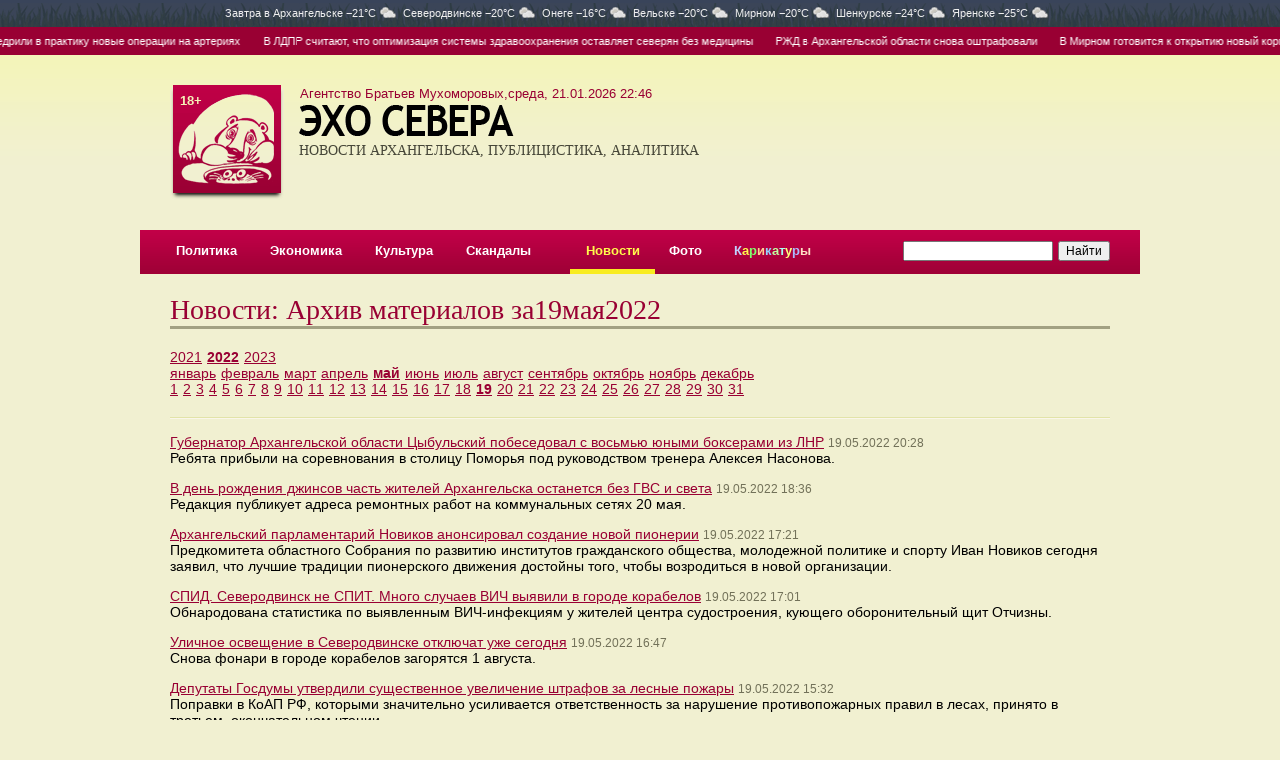

--- FILE ---
content_type: text/html; charset=UTF-8
request_url: https://www.echosevera.ru/news/2022/05/19/
body_size: 8345
content:
<html><head><title>Новости: Архив материалов за19мая2022</title><meta name="description" content=""><meta name="keywords" content=""><meta charset="utf-8"><meta http-equiv="X-UA-Compatible" content="IE=edge"><meta property="og:title" content="Новости: Архив материалов за19мая2022"><meta property="og:description" content=""><meta property="og:image" content="https://cdn0.echosevera.ru/i/logo180x180.png"><link rel="alternate" media="only screen and (max-width: 640px)" href="https://m.echosevera.ru/news/2022/05/19/"><link rel=alternate type="application/rss+xml" title="Новости Архангельска" href="/rss.xml"><link href="//cdn0.echosevera.ru/i/favicon.ico" rel="icon" type="image/x-icon"><link rel=stylesheet href="//cdn0.echosevera.ru/plugins/fancybox2/jquery.fancybox.css" type="text/css" media="screen" /><link href="https://s1.echosevera.ru/css/system.min.css?v=1762417008" rel="stylesheet"><link rel="manifest" href="/manifest.json"></head><body><div class="_sys-banner" data-place="top-html"></div><div class="pogoda"><div class=global>
Завтра в <span>Архангельске&nbsp;−21&deg;C<i class="cloudy"></i></span><span>Северодвинске&nbsp;−20&deg;C<i class="cloudy"></i></span><span>Онеге&nbsp;−16&deg;C<i class="cloudy"></i></span><span>Вельске&nbsp;−20&deg;C<i class="cloudy"></i></span><span>Мирном&nbsp;−20&deg;C<i class="cloudy"></i></span><span>Шенкурске&nbsp;−24&deg;C<i class="cloudy"></i></span><span>Яренске&nbsp;−25&deg;C<i class="cloudy"></i></span></div></div><div class="digest"><span><a class="item" href="/2026/01/21/6970cfeb15a9826f630fcb13.html">Врачи архангельской I горбольницы внедрили в практику новые операции на артериях</a><a class="item" href="/2026/01/21/6970ca6a05c94e3cae008657.html">В ЛДПР считают, что оптимизация системы здравоохранения оставляет северян без медицины</a><a class="item" href="/2026/01/21/6970c2f915a9826f630fcb0f.html">РЖД в Архангельской области снова оштрафовали</a><a class="item" href="/2026/01/21/6970c44aa9208d4b6107f943.html">В Мирном готовится к открытию новый корпус взрослой поликлиники</a><a class="item" href="/2026/01/21/6970bb1948aa9ea29d01a288.html">Винишко стало дорожать, зарплаты стало не хватать. ФАС расследует дело о ценах на овощи</a><a class="item" href="/2026/01/21/69708c2648aa9ea29d01a286.html">Экс-студент, ранивший ножом двух женщин в архангельском техникуме, отправится на 13 лет за решётку</a><a class="item" href="/2026/01/21/6970cfeb15a9826f630fcb13.html">Врачи архангельской I горбольницы внедрили в практику новые операции на артериях</a><a class="item" href="/2026/01/21/6970ca6a05c94e3cae008657.html">В ЛДПР считают, что оптимизация системы здравоохранения оставляет северян без медицины</a><a class="item" href="/2026/01/21/6970c2f915a9826f630fcb0f.html">РЖД в Архангельской области снова оштрафовали</a><a class="item" href="/2026/01/21/6970c44aa9208d4b6107f943.html">В Мирном готовится к открытию новый корпус взрослой поликлиники</a><a class="item" href="/2026/01/21/6970bb1948aa9ea29d01a288.html">Винишко стало дорожать, зарплаты стало не хватать. ФАС расследует дело о ценах на овощи</a><a class="item" href="/2026/01/21/69708c2648aa9ea29d01a286.html">Экс-студент, ранивший ножом двух женщин в архангельском техникуме, отправится на 13 лет за решётку</a><a class="item" href="/2026/01/21/6970cfeb15a9826f630fcb13.html">Врачи архангельской I горбольницы внедрили в практику новые операции на артериях</a><a class="item" href="/2026/01/21/6970ca6a05c94e3cae008657.html">В ЛДПР считают, что оптимизация системы здравоохранения оставляет северян без медицины</a><a class="item" href="/2026/01/21/6970c2f915a9826f630fcb0f.html">РЖД в Архангельской области снова оштрафовали</a><a class="item" href="/2026/01/21/6970c44aa9208d4b6107f943.html">В Мирном готовится к открытию новый корпус взрослой поликлиники</a><a class="item" href="/2026/01/21/6970bb1948aa9ea29d01a288.html">Винишко стало дорожать, зарплаты стало не хватать. ФАС расследует дело о ценах на овощи</a><a class="item" href="/2026/01/21/69708c2648aa9ea29d01a286.html">Экс-студент, ранивший ножом двух женщин в архангельском техникуме, отправится на 13 лет за решётку</a></span></div><div class="global"><div id=l18>18+</div><div id=date class=v2>Агентство Братьев Мухоморовых,среда, 21.01.2026 22:46</div><table id=top><tr><td class="logo s2"><div id=mike><a href="/"><img src="//cdn0.echosevera.ru/i/01.png"></a></div><a href="/"><img src="//cdn0.echosevera.ru/i/03.png" class="t"><h3>НОВОСТИ АРХАНГЕЛЬСКА, ПУБЛИЦИСТИКА, АНАЛИТИКА</h3></a><img src="//cdn0.echosevera.ru/i/t.gif" class="patch"></td><td class=cartoon><div class="banner"><div class="_sys-banner" data-place="header-352x115"></div></div></td></tr></table><div id=menu><table><tr><td><a href="/politics/">Политика</a></td><td><a href="/economy/">Экономика</a></td><td><a href="/culture/">Культура</a></td><td><a href="/scandal/">Скандалы</a></td><td></td><td class="s"><a href="/news/">Новости</a></td><td><a href="/foto/">Фото</a></td><td><a href="/cartoon/"><font color=#c0d2ff>К</font><font color=#fffa4b>а</font><font color=#81ff6c>р</font><font color=#ffd092>и</font><font color=#92d5ff>к</font><font color=#c0ffa1>а</font><font color=#a5fff6>т</font><font color=#feff7d>у</font><font color=#acb9fd>р</font><font color=#ffdfc4>ы</font></a></td><td></td><td class=search><form action="https://yandex.ru/sitesearch" method="get"><input type="hidden" name="searchid" value="2171807"/><input type="hidden" name="l10n" value="ru"/><input type="hidden" name="reqenc" value=""/><input name=text type=search style="width:150px"><input type=submit value="Найти"></form></td></tr></table></div><span class="_sys-tags hide" data-tags="section_news"></span><div class="l30"><table id="main"><tr><td><h1 class="red">Новости: Архив материалов за19мая2022</h1><div class="delimiter1"></div><span class="_sys-tags hide" data-tags="section_news"></span><table class="archive-table"><tbody><tr><td colspan="31"><div class="year"><a href="/news/2021/">2021</a><a href="/news/2022/" class="selected">2022</a><a href="/news/2023/">2023</a></div><div class="month"><a href="/news/2022/01/">январь</a><a href="/news/2022/02/">февраль</a><a href="/news/2022/03/">март</a><a href="/news/2022/04/">апрель</a><a href="/news/2022/05/" class="selected">май</a><a href="/news/2022/06/">июнь</a><a href="/news/2022/07/">июль</a><a href="/news/2022/08/">август</a><a href="/news/2022/09/">сентябрь</a><a href="/news/2022/10/">октябрь</a><a href="/news/2022/11/">ноябрь</a><a href="/news/2022/12/">декабрь</a></div></td></tr><tr class="day"><td><a href="/news/2022/05/01/">1</a><a href="/news/2022/05/02/">2</a><a href="/news/2022/05/03/">3</a><a href="/news/2022/05/04/">4</a><a href="/news/2022/05/05/">5</a><a href="/news/2022/05/06/">6</a><a href="/news/2022/05/07/">7</a><a href="/news/2022/05/08/">8</a><a href="/news/2022/05/09/">9</a><a href="/news/2022/05/10/">10</a><a href="/news/2022/05/11/">11</a><a href="/news/2022/05/12/">12</a><a href="/news/2022/05/13/">13</a><a href="/news/2022/05/14/">14</a><a href="/news/2022/05/15/">15</a><a href="/news/2022/05/16/">16</a><a href="/news/2022/05/17/">17</a><a href="/news/2022/05/18/">18</a><a href="/news/2022/05/19/" class="selected">19</a><a href="/news/2022/05/20/">20</a><a href="/news/2022/05/21/">21</a><a href="/news/2022/05/22/">22</a><a href="/news/2022/05/23/">23</a><a href="/news/2022/05/24/">24</a><a href="/news/2022/05/25/">25</a><a href="/news/2022/05/26/">26</a><a href="/news/2022/05/27/">27</a><a href="/news/2022/05/28/">28</a><a href="/news/2022/05/29/">29</a><a href="/news/2022/05/30/">30</a><a href="/news/2022/05/31/">31</a></td></tr></tbody></table><div class="delimiter2 big"></div><p><a href="/2022/05/19/62867b98eac91289446e1073.html">Губернатор Архангельской области Цыбульский побеседовал с восьмью юными боксерами из ЛНР</a>&nbsp;<span class="newsdate"><span class="span">19.05.2022 20:28</span></span><br>Ребята прибыли на соревнования в столицу Поморья под руководством тренера Алексея Насонова.</p><p><a href="/2022/05/19/62866232eac91287c6150ac3.html">В день рождения джинсов часть жителей Архангельска останется без ГВС и света</a>&nbsp;<span class="newsdate"><span class="span">19.05.2022 18:36</span></span><br>Редакция публикует адреса ремонтных работ на коммунальных сетях 20 мая.
</p><p><a href="/2022/05/19/6286527eeac9128702724793.html">Архангельский парламентарий Новиков анонсировал создание новой пионерии</a>&nbsp;<span class="newsdate"><span class="span">19.05.2022 17:21</span></span><br>Предкомитета областного Собрания по развитию институтов гражданского общества, молодежной политике и спорту Иван Новиков сегодня заявил, что лучшие традиции пионерского движения достойны того, чтобы возродиться в новой организации.</p><p><a href="/2022/05/19/62864da9eac91287227c0fc3.html">СПИД. Северодвинск не СПИТ. Много случаев ВИЧ выявили в городе корабелов</a>&nbsp;<span class="newsdate"><span class="span">19.05.2022 17:01</span></span><br>Обнародована статистика по выявленным ВИЧ-инфекциям у жителей центра судостроения, кующего оборонительный щит Отчизны.</p><p><a href="/2022/05/19/62864a7deac91286b267af94.html">Уличное освещение в Северодвинске отключат уже сегодня</a>&nbsp;<span class="newsdate"><span class="span">19.05.2022 16:47</span></span><br>Снова фонари в городе корабелов загорятся 1 августа. </p><p><a href="/2022/05/19/628638eceac91285bc27ee43.html">Депутаты Госдумы утвердили существенное увеличение штрафов за лесные пожары</a>&nbsp;<span class="newsdate"><span class="span">19.05.2022 15:32</span></span><br>Поправки в КоАП РФ, которыми значительно усиливается ответственность за нарушение противопожарных правил в лесах, принято в третьем, окончательном чтении. </p><p><a href="/2022/05/19/62863616eac91285e01418f3.html">Жадная до денег пенсионерка из Архангельска продала квартиру ради призрачной наживы</a>&nbsp;<span class="newsdate"><span class="span">19.05.2022 15:20</span></span><br>Женщина лишилась более 2,5 млн рублей.</p><p><a href="/2022/05/19/628630eceac912859c00b852.html">В Архангельске 193 школьника сдают ЕГЭ по иностранному языку</a>&nbsp;<span class="newsdate"><span class="span">19.05.2022 15:04</span></span><br>В столице Поморья начинается основной период проведения государственной итоговой аттестации для выпускников 9 классов.</p><p><a href="/2022/05/19/62862a9feac912852c080743.html">Ростовщики из Северодвинска получили административку за незаконное кредитование физлиц</a>&nbsp;<span class="newsdate"><span class="span">19.05.2022 14:44</span></span><br>Прокуратура города корабелов выявила нарушения в деятельности ООО «Ремтеч». Об этом сообщила пресс-служба ведомства.</p><p><a href="/2022/05/19/62861d50eac91284573a6913.html">В ходе летней кампании «РВК-Архангельск» приведёт в порядок 141 территорию столицы Поморья</a>&nbsp;<span class="newsdate"><span class="span">19.05.2022 13:34</span></span><br>На всём этом пространстве в осенне-зимний период проводились плановые и неотложные работы на сетях водопровода и канализации.</p><p><a href="/2022/05/19/62860f68eac912839d28d523.html">Экс-глава поморского УФНС Родионов попал на 10 лет строгого режима со штрафом в 30 миллионов и лишением чина</a>&nbsp;<span class="newsdate"><span class="span">19.05.2022 12:50</span></span><br>Бывший руководитель управления Федеральной налоговой службы признан виновным в совершении коррупционных преступлений. Об этом сообщает пресс-служба СУ СК РФ по Архангельской области и НАО.</p><p><a href="/2022/05/19/628604f4eac9128300346e43.html">В Пинеге будут судить вандала, осквернившего мемориал герою Великой Отечественной войны</a>&nbsp;<span class="newsdate"><span class="span">19.05.2022 12:09</span></span><br>Мужчина разрисовал баллончиком памятную зону, посвящённую Михаилу Теплову, которая установлена в Карпогорах. </p><p><a href="/2022/05/19/6285f7e1eac91282051095d3.html">Плитка раздора: благоустройство котласской площади Советов остановлено из-за вопросов к материалам</a>&nbsp;<span class="newsdate"><span class="span">19.05.2022 12:04</span></span><br>Администрация Котласа не приняла крошащуюся плитку почти на 10 миллионов рублей — четверть от всей суммы контракта.</p><p><a href="/2022/05/19/6285fcfeeac91282831f4c63.html">В архангельской администрации успокоили горожан: тротуары на Вологодской улице будут отремонтированы</a>&nbsp;<span class="newsdate"><span class="span">19.05.2022 11:17</span></span><br>На объекте полным ходом продолжаются работы в рамках нацпроекта БКД.</p><p><a href="/2022/05/19/6285fa6ceac912826508cbb3.html">За первую половину мая АМК переработал около 700 тонн отходов из синих контейнеров Архангельской агломерации</a>&nbsp;<span class="newsdate"><span class="span">19.05.2022 11:06</span></span><br>Мусор прессуют в кубы и затем отправляют на дальнейшую переработку. </p><p><a href="/2022/05/19/6285f3b7eac91281d36598b3.html">В Архангельске замерло благоустройство на Воскресенской улице</a>&nbsp;<span class="newsdate"><span class="span">19.05.2022 10:59</span></span><br>Есть опасения, что ко Дню города территория так и не будет приведена в должный вид. </p><p><a href="/2022/05/19/6285ef9beac91281a722cd83.html">Чёткий архангелогородец возил наркоту в тачке рядом с мелочью и бусами</a>&nbsp;<span class="newsdate"><span class="span">19.05.2022 10:24</span></span><br>Мужчина был задержан сотрудниками Госавтоинспекции. Об этом сообщает пресс-служба областного УМВД.</p><p><a href="/2022/05/19/6285ecddeac912815c2a53e3.html">Экс-глава Северодвинского хлебокомбината Евгений Назаренко попал под уголовку за растрату</a>&nbsp;<span class="newsdate"><span class="span">19.05.2022 10:08</span></span><br>Фигурантами уголовного дела также стали директор медцентра «Здоровье» Юлия Фёдорова и депутат горсовета, директор муниципального комбината ритуальных услуг Андрей Вакурин.</p><p><a href="/2022/05/19/6285eb5beac91281216c14a3.html">В «Малых Корелах» началась реставрация часовни Макария Унженского и Желтоводского</a>&nbsp;<span class="newsdate"><span class="span">19.05.2022 10:05</span></span><br>Культовая постройка является памятником деревянного зодчества XVIII века.</p><p><a href="/2022/05/19/6285e90beac912811b3af213.html">Губернатор НАО взмыл в воздух и молвил: «Расслабляться пока рано»</a>&nbsp;<span class="newsdate"><span class="span">19.05.2022 09:51</span></span><br>Юрий Бездудный провёл облёт Печоры и посетил населённые пункты округа, наиболее подверженные риску затопления в период весеннего половодья. </p><p><a href="/2022/05/19/6285e619eac91280f03d3913.html">Группа «Аквилон» проведёт в Архангельске «Ипотечный weekend»</a>&nbsp;<span class="newsdate"><span class="span">19.05.2022 09:39</span></span><br>20, 21 и 22 мая компания приглашает всех желающих получить бесплатную консультацию по любым ипотечным программам*. Телефон для справок: 8 (8182) 65-00-08.</p><p><a href="/2022/05/19/6285dfc5eac91280ad0cbe83.html">Шенкурскую администрацию обязали привести в порядок городскую дорожную сеть</a>&nbsp;<span class="newsdate"><span class="span">19.05.2022 09:23</span></span><br>Горадмину дан срок до 30 ноября 2022 года. Об этом сообщает пресс-служба областной прокуратуры. </p><p><a href="/2022/05/19/6285dbc7eac912805f5100b3.html">В Мирном задержали подонка, убившего знакомую во время пьянки 9 мая</a>&nbsp;<span class="newsdate"><span class="span">19.05.2022 09:03</span></span><br>Подозреваемый заключён под стражу. Об этом сообщает пресс-служба регионального СУ СК.</p><p><a href="/2022/05/19/6284ed82eac9127204640592.html">Архангельские единороссы поделились опытом вручения наборов для новорождённых с другими регионами</a>&nbsp;<span class="newsdate"><span class="span">19.05.2022 09:00</span></span><br>Встреча с региональными координаторами и представителями общественности состоялась в рамках партпроекта «Крепкая семья».</p></td></tr><tr><td colspan=2 class=bottom><div class=callcenter24>Сервис рассылки смс-сообщений предоставлен <a href="http://www.callcenter24.ru/" target="_blank">КоллЦентр24</a></div><div class=delimiter3></div><table><tr><td width=375><p>Свободное использование материалов сайта и фото без&nbsp;письменного разрешения редакции запрещается. При&nbsp;использовании новостей ссылка на сайт обязательна.</p><p><a href=/export/>Экспорт в RSS</a><noindex><a href=http://m.echosevera.ru/ rel=nofollow class=pda rel=nofollow>Мобильная версия</a></noindex></p><p><a href=/psz/>Материалы газеты «Правда Северо-Запада»</a><div class=passport>По материалам редакции <nobr>«Правды Северо-Запада».</nobr></div></p><noindex><div class="social"><a href="https://vk.com/echorusskogosevera" target="blank" class="social__vk"><svg><use xlink:href="/i/i1.svg#vk"></use></svg></a><a href="https://t.me/IAechosevera" target="blank" class="social__tg"><svg><use xlink:href="/i/i1.svg#tg"></use></svg></a><a href="https://ok.ru/group/70000001531360" target="blank" class="social__ok"><svg><use xlink:href="/i/i1.svg#ok"></use></svg></a><a href="https://www.youtube.com/channel/UCGbkGinnC1AcGJYQ8w8GegA" target="blank" class="social__yt"><svg><use xlink:href="/i/i1.svg#yt"></use></svg></a></div><div class="app"><a href="https://itunes.apple.com/us/app/эхо-севера/id1339609878?l=ru&ls=1&mt=8" target=_blank rel=nofollow><img src="//cdn0.echosevera.ru/i/app-ios2x.png"></a><a href="https://play.google.com/store/apps/details?id=ru.artil.echosevera" target=_blank rel=nofollow><img src="//cdn0.echosevera.ru/i/app-android2x.png"></a></div></noindex></td><td><p>Агентство Братьев Мухоморовых</p><div class=passport>
Свидетельство о&nbsp;регистрации СМИ Эл &#8470;ФС77-51565 выдано Федеральной службой по&nbsp;надзору в&nbsp;сфере связи, информационных технологий и&nbsp;массовых коммуникаций (Роскомнадзор) 26&nbsp;октября 2012&nbsp;года.
<p>Форма распространения: сетевое издание.
<p>Учредитель: Архангельская региональная общественная организация &laquo;Ассоциация молодых журналистов Севера&raquo;.
<p>Главный редактор Азовский Илья Викторович.
<p>Телефон/факс редакции: (8182) 21-41-03, e-mail: <a href="mailto:muhomor-pr@yandex.ru">muhomor-pr@yandex.ru</a>.
<p>Размещение платной информации по телефону: (8182) 47-41-50.<p>На данном сайте может распространяться информация Информационного Агентства «Эхо&nbsp;СЕВЕРА».
</div><p>Эхо Севера</p><div class=passport>
Свидетельство о&nbsp;регистрации СМИ ИА &#8470;ФС77-39435 выдано Федеральной службой по&nbsp;надзору в&nbsp;сфере связи, информационных технологий и&nbsp;массовых коммуникаций (Роскомнадзор) 14&nbsp;апреля 2010&nbsp;года.
</div><p>Агентство братьев Грибоедовых</p><div class=passport>
Свидетельство о регистрации СМИ ЭЛ № ФС 77 — 78297 выдано Федеральной службой по надзору в сфере связи, информационных технологий и массовых коммуникаций (Роскомнадзор) 15.05.2020.
<p>Адрес материалов: <a href="http://эхосевера.рф/" target="_blank">эхосевера.рф</a>.
<p>Форма распространения: сетевое издание.
<p>Учредитель: Архангельская региональная общественная организация «Ассоциация молодых журналистов Севера».
<p>Главный редактор Азовский Илья Викторович.
<p>Телефон/факс редакции: (8182) 21-41-03, e-mail: <a href="mailto:smigriboedov@yandex.ru">smigriboedov@yandex.ru</a>.
</div></td><td><!-- Yandex.Metrika informer --><a href="https://metrika.yandex.ru/stat/?id=753401&amp;from=informer"
target="_blank" rel="nofollow"><img src="https://informer.yandex.ru/informer/753401/3_1_FFFFFFFF_EFEFEFFF_0_pageviews"
style="width:88px; height:31px; border:0;" alt="Яндекс.Метрика" title="Яндекс.Метрика: данные за сегодня (просмотры, визиты и уникальные посетители)" class="ym-advanced-informer" data-cid="753401" data-lang="ru" /></a><!-- /Yandex.Metrika informer --></td><tr></table></td></tr></table></div><a target="_blank" href="http://www.artil.ru/" class="artil" rel="nofollow">Сделано в Артиле</a></div></div><div id="upp"></div><script language="javascript" src="//ajax.googleapis.com/ajax/libs/jquery/1.11.1/jquery.min.js"></script><script language="javascript" src="//cdn0.echosevera.ru/plugins/swfobject.js"></script><script language="javascript" src="//cdn0.echosevera.ru/plugins/fancybox2/jquery.mousewheel-3.0.6.pack.js"></script><script language="javascript" src="//cdn0.echosevera.ru/plugins/fancybox2/jquery.fancybox.pack.js"></script><script language="javascript" src="//cdn.onesignal.com/sdks/OneSignalSDK.js"></script><script language="javascript" src="/js/common.js?2"></script><script language="javascript" src="/js/scripts.js"></script><!-- Yandex.Metrika counter --><script type="text/javascript" >
   (function(m,e,t,r,i,k,a){m[i]=m[i]||function(){(m[i].a=m[i].a||[]).push(arguments)};
   m[i].l=1*new Date();k=e.createElement(t),a=e.getElementsByTagName(t)[0],k.async=1,k.src=r,a.parentNode.insertBefore(k,a)})
   (window, document, "script", "https://mc.yandex.ru/metrika/tag.js", "ym");
   ym(753401, "init", {
        clickmap:true,
        trackLinks:true,
        accurateTrackBounce:true
   });
</script><noscript><div><img src="https://mc.yandex.ru/watch/753401" style="position:absolute; left:-9999px;" alt="" /></div></noscript><!-- /Yandex.Metrika counter --><!-- Global site tag (gtag.js) - Google Analytics --><script async src="https://www.googletagmanager.com/gtag/js?id=UA-154462083-1"></script><script>
  window.dataLayer = window.dataLayer || [];
  function gtag(){dataLayer.push(arguments);}
  gtag('js', new Date());
  gtag('config', 'UA-154462083-1');
</script></body></html><!-- DB -->